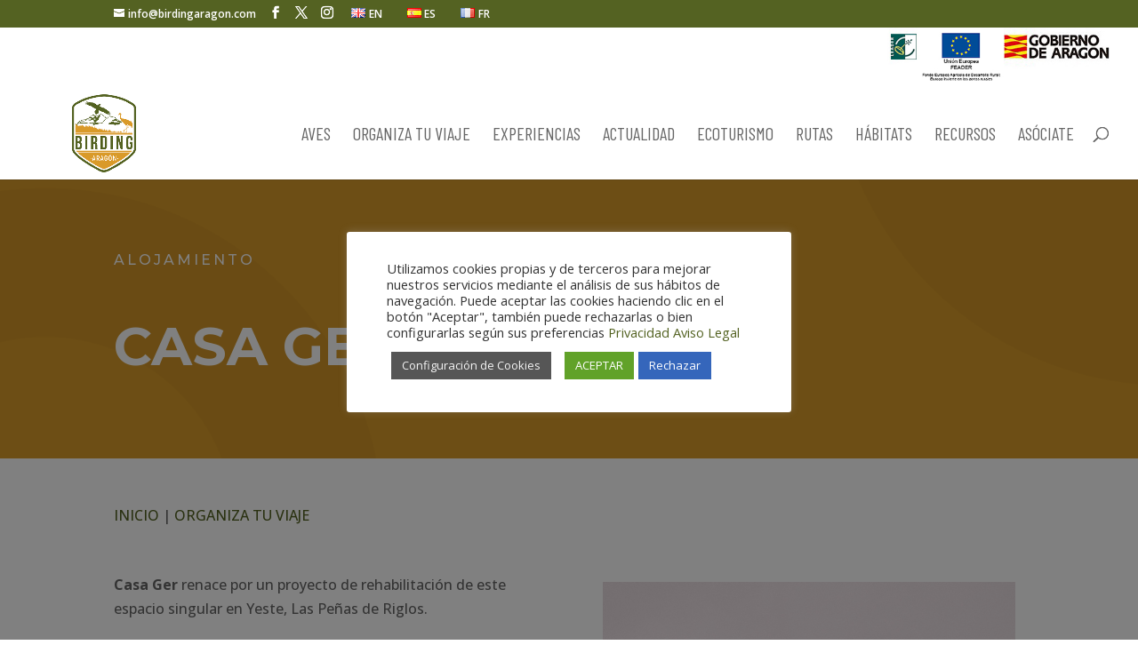

--- FILE ---
content_type: text/css
request_url: https://birdingaragon.com/wp-content/et-cache/20375/et-core-unified-deferred-20375.min.css?ver=1767931550
body_size: 513
content:
div.et_pb_section.et_pb_section_0{background-image:url(https://birdingaragon.com/wp-content/uploads/2022/04/circle-background-pattern.png)!important}.et_pb_section_0.et_pb_section{background-color:#d99a29!important}.et_pb_text_0.et_pb_text,.et_pb_text_1.et_pb_text,.et_pb_text_5.et_pb_text,.et_pb_text_5 h1{color:#FFFFFF!important}.et_pb_text_0{font-family:'Montserrat',Helvetica,Arial,Lucida,sans-serif;font-weight:500;text-transform:uppercase;letter-spacing:3px;margin-bottom:45px!important}.et_pb_text_1 h1{font-family:'Montserrat',Helvetica,Arial,Lucida,sans-serif;font-weight:700;text-transform:uppercase;font-size:60px;color:#FFFFFF!important;line-height:1.3em}.et_pb_section_1.et_pb_section{padding-top:2%;padding-bottom:30px}.et_pb_blurb_0.et_pb_blurb .et_pb_module_header,.et_pb_blurb_0.et_pb_blurb .et_pb_module_header a,.et_pb_blurb_1.et_pb_blurb .et_pb_module_header,.et_pb_blurb_1.et_pb_blurb .et_pb_module_header a,.et_pb_blurb_2.et_pb_blurb .et_pb_module_header,.et_pb_blurb_2.et_pb_blurb .et_pb_module_header a{font-family:'Montserrat',Helvetica,Arial,Lucida,sans-serif;font-weight:700}.et_pb_blurb_0.et_pb_blurb,.et_pb_blurb_1.et_pb_blurb,.et_pb_blurb_2.et_pb_blurb{font-family:'Montserrat',Helvetica,Arial,Lucida,sans-serif}.et_pb_blurb_0 .et-pb-icon,.et_pb_blurb_2 .et-pb-icon{font-size:48px;color:#d99a29;font-family:FontAwesome!important;font-weight:900!important}.et_pb_blurb_1 .et-pb-icon{font-size:48px;color:#d99a29;font-family:ETmodules!important;font-weight:400!important}.et_pb_text_4.et_pb_text{color:#666666!important}.et_pb_text_4{line-height:1.8em;font-family:'Montserrat',Helvetica,Arial,Lucida,sans-serif;font-size:18px;line-height:1.8em}.et_pb_image_0 .et_pb_image_wrap>.box-shadow-overlay,.et_pb_image_0 .et_pb_image_wrap.et-box-shadow-no-overlay,.et_pb_image_1 .et_pb_image_wrap>.box-shadow-overlay,.et_pb_image_1 .et_pb_image_wrap.et-box-shadow-no-overlay{box-shadow:inset 0px 0px 0px 10px #ffffff}.et_pb_image_0,.et_pb_image_1{text-align:left;margin-left:0}.et_pb_section_2.et_pb_section{padding-top:110px;padding-right:0px;padding-bottom:110px;padding-left:0px;background-color:#d99a29!important}.et_pb_text_5{line-height:1.9em;font-family:'Montserrat',Helvetica,Arial,Lucida,sans-serif;line-height:1.9em;max-width:700px}.et_pb_text_5 h2{font-family:'Montserrat',Helvetica,Arial,Lucida,sans-serif;font-weight:700;text-transform:uppercase;font-size:42px;color:#FFFFFF!important;line-height:1.3em}.et_pb_text_5.et_pb_module{margin-left:auto!important;margin-right:auto!important}@media only screen and (max-width:980px){.et_pb_image_0,.et_pb_image_1{text-align:center;margin-left:auto;margin-right:auto}.et_pb_image_0 .et_pb_image_wrap img,.et_pb_image_1 .et_pb_image_wrap img{width:auto}}@media only screen and (max-width:767px){.et_pb_image_0 .et_pb_image_wrap img,.et_pb_image_1 .et_pb_image_wrap img{width:auto}}